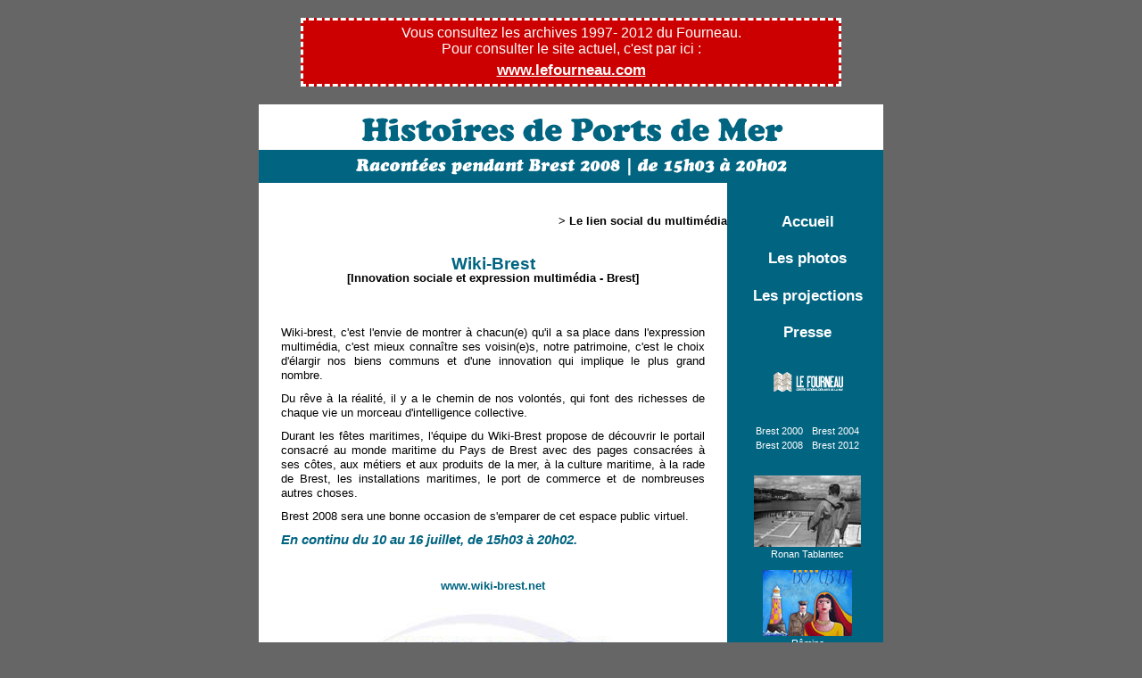

--- FILE ---
content_type: text/html
request_url: https://archives.lefourneau.com/brest/08/brest2008/details/wikibrest.htm
body_size: 1572
content:
<!DOCTYPE html PUBLIC "-//W3C//DTD XHTML 1.0 Transitional//EN" "http://www.w3.org/TR/xhtml1/DTD/xhtml1-transitional.dtd">
<html xmlns="http://www.w3.org/1999/xhtml">
<head>
<meta http-equiv="Content-Type" content="text/html; charset=utf-8" />
<title>Le Fourneau - Brest 2008</title>
<link href="../styles.css" rel="stylesheet" />
</head>
<body>
<div id="page">
  <div id="entete"><a href="../index.htm"><img src="../images/entete.gif" width="700" height="88" border="0" /></a></div><!-- #BeginLibraryItem "/Library/menu_brest2008.lbi" --><script src="/scriptarchives.js" type="text/javascript" charset="utf-8"></script>

<div id="coldroite">
  <div id="menu">
    <p><a href="/brest/08/brest2008/index.htm">Accueil</a></p>
    <p><a href="/brest/08/brest2008/photos.htm">Les photos</a></p>
    <p><a href="/brest/08/brest2008/details/projections.htm">Les projections</a></p>
    <p><a href="/brest/08/brest2008/presse.htm">Presse</a></p>
  </div>
  <p>&nbsp;</p>
  <p><a href="/"><img src="/commun/signature_fourneau_petit_blanc.png" alt="Le Fourneau - Centre National des Arts de la Rue en Bretagne" width="125" height="22" /></a></p>
  <p>&nbsp;</p><!-- #BeginLibraryItem "/Library/menu_brest_fetesmaritimes.lbi" --><ul id="menu_brest_fetesmar">
      <li><a href="/2000bonjours/">Brest&nbsp;2000</a></li>
      <li><a href="/brest/04/brest2004.htm">Brest&nbsp;2004</a></li>
      <li><a href="/brest/08/brest2008/index.htm">Brest&nbsp;2008</a></li>
      <li><a href="/brest/12/tonnerresdebrest/index.htm">Brest&nbsp;2012</a></li>
    </ul><!-- #EndLibraryItem --><p>&nbsp;</p>
  <p><a href="/brest/08/brest2008/details/ronantablantec.htm"><img src="/brest/08/brest2008/images/tablantec.jpg" width="120" height="80" /><br />
    Ronan Tablantec </a></p>
  <p><a href="/brest/08/brest2008/details/ramine.htm"><img src="/brest/08/brest2008/images/ramine.jpg" width="100" height="74" /><br />
    Râmine</a></p>
  <p><a href="/brest/08/brest2008/details/yfficdornic.htm"><img src="/brest/08/brest2008/images/yffic.jpg" width="75" height="100" /><br />
    Yffic Dornic </a></p>
  <p><a href="/brest/08/brest2008/details/tronchesdevies.htm"><img src="/brest/08/brest2008/images/tdv.jpg" width="66" height="100" /><br />
    Tronches de Vies </a></p>
  <p><a href="/brest/08/brest2008/details/mmeolivier.htm"><img src="/brest/08/brest2008/images/mmeolivier.jpg" width="83" height="100" /><br />
    Madame Olivier </a></p>
  <p><a href="/brest/08/brest2008/details/hublot.htm"><img src="/brest/08/brest2008/images/hublot.jpg" width="120" height="107" /><br />
    Le Hublot </a></p>
  <p><a href="/brest/08/brest2008/details/numeriart.htm"><img src="/brest/08/brest2008/images/numeriart.jpg" width="96" height="79" /><br />
    Numéri'Art</a></p>
  <p><a href="/brest/08/brest2008/details/wikibrest.htm"><img src="/brest/08/brest2008/images/wikibrest.jpg" width="87" height="95" border="0" /><br />
    Wiki-Brest </a></p>
</div>
<!-- #EndLibraryItem --><div id="contenu">
    <div id="titre">
      <p align="right">&gt; Le lien social du multimédia</p>
      <p>&nbsp;</p>
      <p>&nbsp;</p>
      <p><strong>Wiki-Brest</strong></p>
      <p>[Innovation sociale et expression multimédia - Brest]</p>
    </div>
    <p class="presentation">Wiki-brest, c'est l'envie de montrer à chacun(e) qu'il a sa place dans l'expression multimédia, c'est mieux connaître ses voisin(e)s, notre patrimoine, c'est le choix d'élargir nos biens communs et d'une innovation qui implique le plus grand nombre.</p>
    <p class="presentation"> Du rêve à la réalité, il y a le chemin de nos volontés, qui font des richesses de chaque vie un morceau d'intelligence collective.</p>
    <p class="presentation"> Durant les fêtes maritimes, l'équipe du Wiki-Brest propose de découvrir le portail consacré au monde maritime du Pays de Brest avec des pages consacrées à ses côtes, aux métiers et aux produits de la mer, à la culture maritime, à la rade de Brest, les installations maritimes, le port de commerce et de nombreuses autres choses.</p>
    <p class="presentation"> Brest 2008 sera une bonne occasion de s'emparer de cet espace public virtuel.</p>
    <p class="presentation"><em><strong>En continu du 10 au 16 juillet, de 15h03 à 20h02.</strong></em></p>
    <p class="presentation">&nbsp;</p>
    <p align="center"><a href="http://www.wiki-brest.net" target="_blank"><strong>www.wiki-brest.net</strong></a></p>
    <p align="center">&nbsp;</p>
    <p align="center"><img src="wikibrest.jpg" width="420" height="354" /></p>
  </div>
</div>
</body>
</html>


--- FILE ---
content_type: text/css
request_url: https://archives.lefourneau.com/brest/08/brest2008/styles.css
body_size: 457
content:
/* CSS Document */

* {
	margin:0;
	padding:0;
}
body {
	background-color:#666;
	font-family:Arial, Helvetica, sans-serif;
	font-size:10pt;
}
#page {
	margin:0 auto;
	overflow:hidden;
	width:700px;
	background-color:#016481;
	line-height:1.2em;
}
#entete {
	background-color:#016481;
}
#coldroite {
	float:right;
	padding:10px;
	width:150px;
	background-color:#016481;
	text-align:center;
	color:#FFF;
	font-size:0.8em;
}
#menu p {
	margin:1.5em 0;
	font-size:1.6em;
	font-weight:bold;
}
#coldroite a {
	color:#FFF;
	text-decoration:none;
}
#coldroite img {
	border:0;
}
#coldroite p {
	margin-bottom:10px;
}
ul#menu_brest_fetesmar li {
	display:inline;
	margin:0.3em;
	list-style:none
}
#contenu {
	padding-bottom:20px;
	width:525px;
	background-color:#FFF;
}
#contenu a {
	color:#016481;
	text-decoration:none;
}
#contenu a:hover {
	text-decoration:underline;
}
#titre {
	padding:35px 0;
	text-align:center;
	font-weight:bold;
}
#titre strong {
	font-size:1.4em;
	color:#016481;
}
p.edito {
	margin:10px 0;
	padding:0px 10px;
	text-align:justify;
}
p.presentation {
	margin:10px 15px;
	padding:0px 10px;
	text-align:justify;
}
.presentation strong, .presentation a {
	color:#016481;
	font-size:1.1em;
}
.presentation a:link {
	color:#016481;
	font-size:1.1em;
	font-weight:bold;
	text-decoration:none;
}
.presentation a:visited {
	font-weight:bold;
}
.presentation a:hover {
	text-decoration:underline;
}
p.signature {
	padding:0px 10px;
	text-align:right;
}


--- FILE ---
content_type: application/javascript
request_url: https://archives.lefourneau.com/scriptarchives.js
body_size: 677
content:
// On crée un div vide
var bloc = document.createElement('div'); 
// on rempli le div
bloc.innerHTML = '<p style="margin:5px;color:#fff;font-size:16px;text-align:center">Vous consultez les archives 1997- 2012 du Fourneau.<br /> Pour consulter le site actuel, c\'est par ici :</p><p style="margin:5px;color:#fff;font-size:17px;font-weight:bold;text-align:center"><a href="http://www.lefourneau.com/" style="text-decoration:underline;border:0;color:#fff;">www.lefourneau.com</a></p>';
//on style le div avec du HTML (utilisation bloc.style pour compatibilité IE7)
bloc.style.margin= "20px auto";
bloc.style.width= "600px";
bloc.style.backgroundColor= "#c00";
bloc.style.border = "3px dashed #fff";
// On trouve le 1er enfant de body
var enfant = document.body.firstChild;
// On insert le bloc
document.body.insertBefore(bloc,enfant);
// On modifie le titre des pages
document.title="[Archives] " + document.title;

// Google Analytics
(function(i,s,o,g,r,a,m){i['GoogleAnalyticsObject']=r;i[r]=i[r]||function(){
(i[r].q=i[r].q||[]).push(arguments)},i[r].l=1*new Date();a=s.createElement(o),
m=s.getElementsByTagName(o)[0];a.async=1;a.src=g;m.parentNode.insertBefore(a,m)
})(window,document,'script','//www.google-analytics.com/analytics.js','ga');

ga('create', 'UA-40243981-4', 'lefourneau.com');
ga('send', 'pageview');

--- FILE ---
content_type: text/plain
request_url: https://www.google-analytics.com/j/collect?v=1&_v=j102&a=297451438&t=pageview&_s=1&dl=https%3A%2F%2Farchives.lefourneau.com%2Fbrest%2F08%2Fbrest2008%2Fdetails%2Fwikibrest.htm&ul=en-us%40posix&dt=%5BArchives%5D%20Le%20Fourneau%20-%20Brest%202008&sr=1280x720&vp=1280x720&_u=IEBAAAABAAAAACAAI~&jid=1652636514&gjid=1073071769&cid=201600453.1769808485&tid=UA-40243981-4&_gid=1253006725.1769808485&_r=1&_slc=1&z=1006097931
body_size: -453
content:
2,cG-0JSG537BZQ